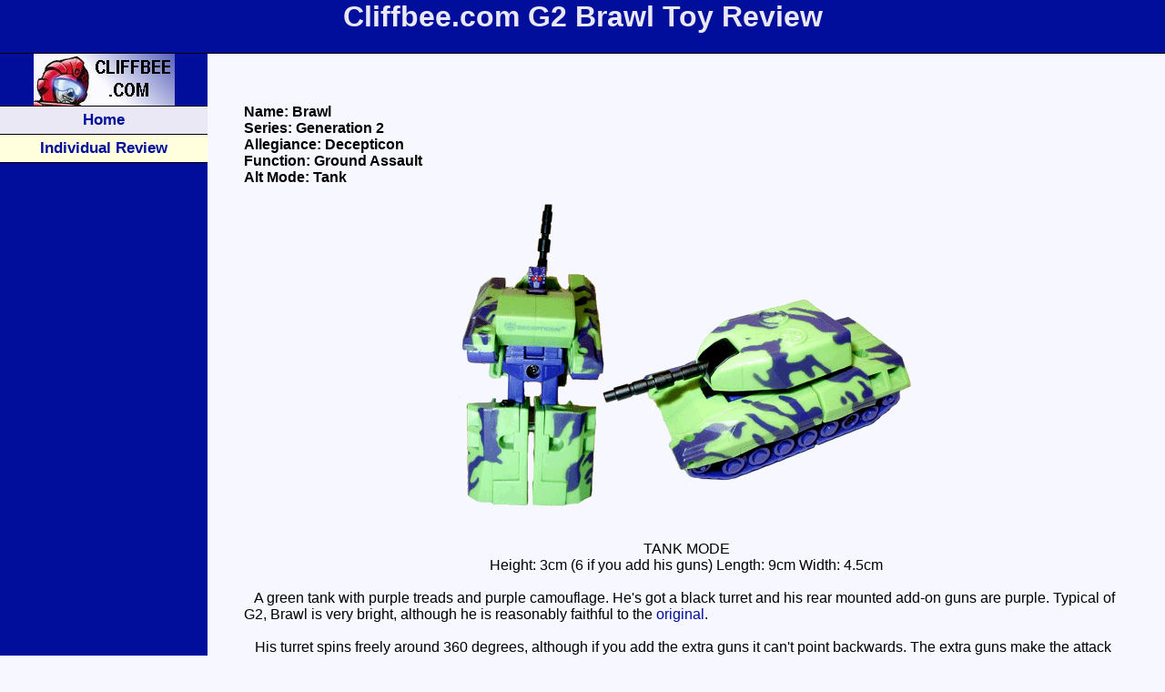

--- FILE ---
content_type: text/html; charset=UTF-8
request_url: https://cliffbee.com/g2brawl.php
body_size: 1814
content:
<head>
<title>Cliffbee.com: Transformer Toy Reviews: G2 Brawl</title>
<LINK REL=StyleSheet HREF="styles.css" TYPE="text/css" MEDIA=screen>
</head>

<body marginheight="0" marginwidth="0" leftmargin="0" topmargin="0" bgcolor="#f7f7ff">
<table width="100%" cellpadding="0" cellspacing="0" border="0">
  <tr>
    <td bgcolor="000F9B" colspan="3"><h1><center>Cliffbee.com G2 Brawl
 Toy Review</center></h1></td>
  </tr>
  <tr>
   <td colspan="3" height="1" bgcolor="#000000" width="100%">
 <spacer type="block" height="1">
 </td>

  </tr>
  <tr>
    <td width="17%" valign="top" rowspan="2" bgcolor="000F9B"><table cellspacing="0" cellpadding="0"
border="0" width="100%">

<table width="100%" bgcolor="000F9B" cellspacing="0" cellpadding="0"
border="0" >

<tr align="center">
<td>
<img height="57" width="155" src="headlog2.jpg">
</td>
</tr>

<tr>
<td colspan="1" height="1" bgcolor="#000000" width="140">
<spacer type="block" height="1">
</td>
</tr>

<tr align="center">
<td class="linkbox" bgcolor="FFFFdd" width="140" height="30"><a href="index.php">
Home
</a></td>
</tr>

<tr>
<td colspan="1" height="1" bgcolor="#000000" width="140">
<spacer type="block" height="1">
</td>
</tr>

<tr align="center">
<td class="curhead" bgcolor="#FFFFdd"  height="30">
Individual Review
</td>
</tr>

<tr>
<td colspan="1" height="1" bgcolor="#000000" width="140">
<spacer type="block" height="1">
</td>
</tr>

<tr>
<tr align="center">
<td bgcolor="#000F9B" height="30">
<img border="0" width="150" height="2" src="spacer.gif" alt="">
</td>
</tr>

</tr>
<tr>

</tr>

</table>
</td>

    <td width="36%"><br>
<img border="0" width="139" height="1" src="wspace.gif"
</td>
    <td width="42%" align="right"><br>
<img src="wspace.gif" border="0" height="1" width="139">
</td>
  </tr>
  <tr>
    <td colspan="2">
     <blockquote><span class="contents">
     <br><br><b>Name: Brawl<br>
Series: Generation 2<br>
Allegiance: Decepticon<br>
Function: Ground Assault<br>
Alt Mode: Tank<br><br></b>

<center>
<img width=500 height=336 src="images/g2brawl.gif"></center><br><br>

<center>
TANK MODE<br>
Height: 3cm (6 if you add his guns) Length: 9cm Width: 4.5cm<br><br>
</center>

&nbsp;&nbsp;
A green tank with purple treads and purple camouflage. He's got a black turret and his rear mounted add-on guns are purple. Typical of G2, Brawl is very bright, although he is reasonably faithful to the <a href="brawl.php">original</a>.
<br><br>
&nbsp;&nbsp;
His turret spins freely around 360 degrees, although if you add the extra guns it can't point backwards. The extra guns make the attack mode - not that tanks can't attack anyway - and can point forwards or up to around 85 degrees.
<br><br>
&nbsp;&nbsp;
The movements of the turret and the attack guns is complimented by the wheels on the bottom of the treads, allowing a rather well armed Brawl to roll into battle.
<br><br>
&nbsp;&nbsp;
A pretty standard sort of tank, with very non-standard colours. Bright green is not a good colour when you want to blend in, but at least he has camouflage, I suppose.
<br><br>

<center>
TRANSFORMATION TO ROBOT MODE<br><br>
</center>
&nbsp;&nbsp;
Remove the attack guns if present, pull forward the front section, pull up the turret, swing the rear section down to form the legs. Swing the front section down to reveal the head and keep swinging the sides down to form arms. Push the turret back in and give him back his handgun.
<br><br>

<center>
ROBOT MODE<br>
Height: 9cm, 11.5cm to tip of turret Width: 4cm<br><br>
</center>
&nbsp;&nbsp;
The green & purple scheme is continued into this mode, he has purple thighs, a purple groin and a purple head with red eyes. He's a fairly good square-peg combiner in this mode, very stocky & blocky. 
<br><br>
&nbsp;&nbsp;
The arms swing at the shoulders, and there are moulded fists on the insides of his arms - although you have to look to see them. He has holes on the fronts of the arms anyway to accommodate the gun, and these do an OK job for hands anyway. The knees bend, though this is actually part of the transform it still does allow him two more joints. The turret can still swivel in this mode, though I can't see any reason why it would have to.
<br><br>
&nbsp;&nbsp;
His chest is the only green spot with no camouflage patterning, and to be honest the green looks better with camouflage, since it dulls it down.
<br><br>

<center>
VARIATIONS<br><br>
</center>
&nbsp;&nbsp;
None as such, though it's a well worn mould.<br><br>

<center>
OVERALL<br><br>
</center>
&nbsp;&nbsp;
A decent Scramble City component, Brawl's very beefy looking, which fits in with his character. The biggest failing of this version is the garish colour scheme, but it's better than most G2 Combaticons. One of the better combiner limbs, actually, although his hands are a tad lacking. Brawl's always been a favourite of mine, but I'd recommend the original first - 5/10
<br><br>
      <p> </p></td>
  </tr>
  <tr>
 </td>   <td colspan="3" height="1" bgcolor="#000000" width="100%">
 <spacer type="block" height="1">
    </td>
  </tr>
  <tr>
    <td colspan="3" bgcolor="#EBE8f6"><center><span class="footer">"Transformers" and other indica trademarks of Hasbro and/or Takara.
</center></span><center></td>
  </tr>
</table>

</body>
</html>
